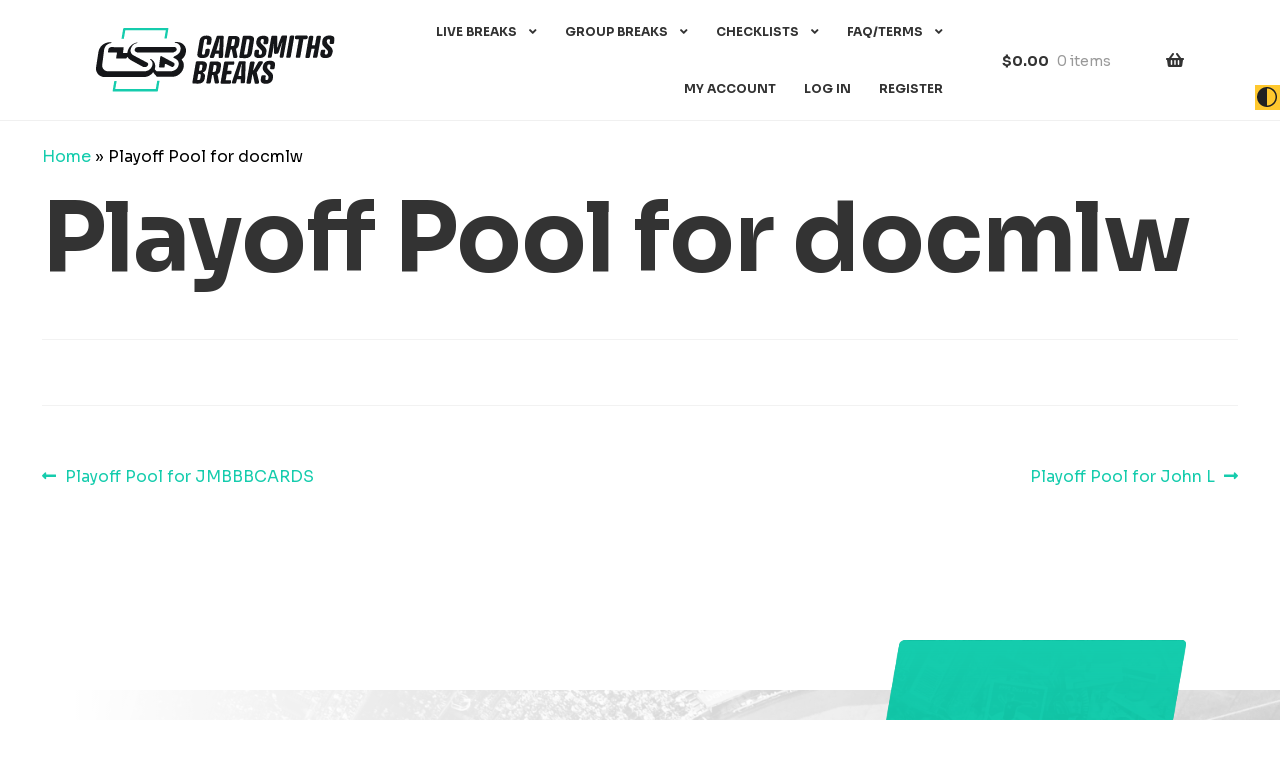

--- FILE ---
content_type: text/css
request_url: https://cardsmithsbreaks.com/wp-content/themes/cardsmiths/style.css?m=1768925354&ver=1.0
body_size: 8837
content:
/*
Theme Name:		Cardsmiths Storefront 2022
Theme URI:		https://wordpress.org/themes/storefront
Description:	Cardsmiths is a Storefront child theme
Author:			WooThemes
Author URI:		http://woothemes.com
Template:		storefront
Version:		1.0
License:		GNU General Public License v2 or later
License URI:	http://www.gnu.org/licenses/gpl-2.0.html
Text Domain:	cardsmiths
*/

/*@import url("../storefront/style.css");*/

@import url('https://fonts.googleapis.com/css2?family=Sora:wght@400;700&display=swap');
@import url('fonts/stylesheet.css');
/* Change main font to Sora */
body, button, input, textarea {
    font-family: "Sora";
	color: black;
}
h1, h2, h3, h4, h5, h6 {
	font-family: "Sora";
}

button.alt, 
input[type="button"].alt, 
input[type="reset"].alt, 
input[type="submit"].alt, 
.button.alt, 
.widget-area .widget a.button.alt {
    background-color: #FFC82E;
    border-color: #333333;
    color: #333;
    border-radius: 12px;
}

a {
	text-decoration: none;
	color: #15ccad;
}

/* Site navigation/header */
.site-header {
	background-color: #FFF;
	padding-top: 0;
}

.main-navigation ul.menu>li>a, .main-navigation ul.nav-menu>li>a {
    font-size: 12px;
    font-weight: 700;
    text-transform: uppercase;
}
.main-navigation ul li a:hover, 
.main-navigation ul li:hover > a, 
.site-title a:hover, 
.site-header ul.menu li.current-menu-item > a {
    color: #15CCAD; /* mint green */
}

.site-header-cart .cart-contents .amount {
    font-size: 14px;
    font-weight: 700;
}

/* CART */
.woocommerce-cart-form .cart_item{
	display:flex !important;
	margin-bottom: 25px;
}
.thumbnail img {
	width:200px;
	height: auto;
}
.thumbnail img {
	overflow: hidden;
}
.product-details {
	flex-grow: 1;
    display: flex;
    flex-direction: column;
    padding: 20px;
	box-shadow: 0px 2px 4px rgb(0 0 0 / 28%);
    border-radius: 4px;
}
.product-details-top,
.product-details-bottom {
	display :flex;
	justify-content: space-between;
	align-items: center;
	height: 50%;
}
.product-details-top {
	border-bottom: 3px solid #15ccad;
}
.product-details-top .product-name a {
	color: black;
	font-size: 18px;
	font-weight: bold;
}
.product-details-bottom .amount {
	font-size: 18px;
	font-weight: bold;
}
.product-remove .remove::before{
	color: #c00;
	/*font-size: 20px;*/
	font-size: 1.618em;
    line-height: 1em;
}
.coupon {
	text-align: right;
}
.woocommerce-cart-form button,
.coupon .input-text,
.coupon .button{
	border-radius: 8px;
	margin: 5px;   
}
.woocommerce-cart-form button {
	float:right;
	clear: both;
}
.woocommerce-cart-form button,
.coupon .button {
	width: 165px;
}
.woocommerce-cart-form button:disabled {
	display: none;
}
.product-details-reserved {
    flex-grow: .75;
}
.woocommerce-cart-form .cart-label {
	font-size: 10px;
}

.pagination .page-numbers li .page-numbers, .woocommerce-pagination .page-numbers li .page-numbers {
    background-color: rgb(21 204 173 / 25%);
}

.woocommerce-pagination .page-numbers li .page-numbers.current {
    background-color: #15ccad;
    color: white;
}
.woocommerce-result-count {
    color: #15ccad;
}

table#resultstable td {
	padding: 0;
}
table#resultstable thead tr td,
table#resultstable td:nth-child(2n){
	border-right:1px solid black;
}
table#resultstable td.high {
    background-color: #15ccad;
	color: white;
}
/* LIVE STREAM PAGE */
.livebreaks {
	width: 100%;
	overflow: hidden;
	background: #1d2126;
	/*display: grid;
    grid-template-columns: 1fr 300px;*/
}

.livechat {
	float: left;
	position: relative;
	width: 33%;
	padding-bottom: 35.67%; 
	padding-top: 25px;
	height: 0;
}

.livevideo {
	position: relative;
	width:100%;
	padding-bottom: 40.67%; 
	height: 0;
}
.livebreakstatus{
    float: left;
    margin-top: 10px;
}
.videocompleted iframe {
	width: 100%;	
}
.livevideo iframe,.livechat iframe {
	position: absolute;
	top: 0;
	left: 0;
	width: 100%;
	height: 100%;
}

h3.yourteams {
	padding: 0;
}

h3.allteams {
	padding: 0;
}
.home .site-main{
	margin-bottom: 0;
} 
.home .content-area {
	margin-bottom: 0;
}
.page-template-template-livestream-php .wrapper .content-area {
	float: none;
	width: 100%;
}

.page-template-template-livestream-php h1.title {
	display: none;
}

.page-template-template-livestream-php .page {
	width:55%;
	margin: 0 auto;
	
}

#leftbreak {
	width:100%;
	overflow: hidden;
	clear: both;
	max-width:1320px;
}

#rightbreak {
	width: 240px;
	float: right;
	padding-left: 10px;
	overflow: hidden;
}

#leftbreak li,
#rightbreak li {
	list-style: none;
}

#leftbreak h2,
#rightbreak h2 {
	padding: 0;
	font-size: 90%;
}

#leftbreak .widget,
#rightbreak .widget {
	margin-bottom: 10px;
}

.buy .nickname {
	font-weight: bold;
	/*color: #FF0000;*/
	color: #000;
	text-decoration: underline;
}
.slots-feat img {
	width: 161px;
	height: auto;
}
.slots-feat {
	width: 161px;
	overflow: hidden;
	position: relative;
}
.slots-right{
	display:flex;
	flex-direction: column;
    flex-grow: 1;
	padding: 20px;
}
.slots-middle, 
.slots-bottom {
	display: flex;
    justify-content: space-between;
    align-items: center;
    height: 50%;
}

.slots-link a {
	margin-top: 0px;
	padding: 0;
	font-weight: bold;
	font-size: 16px;
	line-height: 22px;
	letter-spacing: -0.01em;
	color: #151619;
}
.slots-middle {
	border-bottom: 4px solid #F7F7F7;
}
.slots-message .slots-teams-slots {
	color: #15ccad;
	font-weight: bold;
	font-size: 12px;
	line-height: 18px;
	letter-spacing: 0.16em;
	text-transform: uppercase;
}

.slots-message .slots-qty {
	font-weight: bold;
	font-size: 24px;
	line-height: 34px;
	letter-spacing: -0.02em;
	color: #151619;
}

.slots-buy{
	margin-right:10px;
}
.slots-entry {
	display: grid;
	grid-template-columns: 161px 1fr;
	grid-template-rows: 161px;
	border-radius: 8px;
    overflow: hidden;
    background: white;
	/*width: 48%;*/
}

.livestream-slots-contain{
	display: flex;
	flex-flow: row wrap;
	gap: 10px;
}
.slots-action .button {
	width: 225px;
	height: 48px;
	background-color:#15ccad;
	text-decoration:none;
	margin:0;
	text-align: center;
	color: white;
	padding: 6px 20px;
	border-radius: 8px;
	font-size: 12px;
	line-height: 18px;
	text-align: center;
	letter-spacing: 0.16em;
	text-transform: uppercase;
}
.slots-action .button:hover {
	text-decoration:underline;
}
.slots-action .button.future a {
	color: white;
}
.csbopenslots {
	overflow:hidden
}
.slots-buy,.slots-buy a {
	cursor:pointer;
}
.csbhomeupcoming .slots-feat {
	max-width:100%;
}
.csbhomeupcoming {
	background: white;
}

#break-name {
	color: #FFC82E;
	font-weight: 600;
	font-size: 24px;
	line-height: 34px;
}
.jewlz #break-name {
    color: #EC5E8C;
}
.currentbreak .currenttitle img {
	float:left;
	margin-right: 15px;
    width: 45px;
}
.currentbreak .current-break-label {
	color: white;
	font-weight: normal;
}
.currentbreak .currenttitle {
	padding: 10px 0;
	border-top: 4px solid white;
	border-bottom: 4px solid white;
	overflow: hidden;
}
.jewlz .currentbreak .currenttitle {
	border-top: 4px solid #EC5E8C;
}

.clearfix {
	clear: both;
}
.purchased-alert{
    background:url(/wp-content/themes/cardsmiths/images/mint-badge.png), center center no-repeat;
    background-size: 100%;
    width: 100%;
    height: 30px;
    position: absolute;
    bottom: 0px;
    color: white;
    text-align: center;
    padding: 5px;
	font-weight: bold;
}
.upcoming-entry .purchased-alert{
	bottom: 35px;
	width: 110%;
	margin-left: -10px;
}
.purchased-mine {
	border: 5px solid #15ccad;
}
.upcoming-entry:not(.purchased-mine) {
	margin: 5px;
}
.current-break-label,
#break-extra .slots-remaining {
    text-transform: uppercase;
}
#break-extra .slots-remaining-count {
	color: #FFC82E;
	font-weight: bold;
	font-size: 48px;
	line-height: 52px;
}

.csbfbouter {
    width: 100%;
	max-width: 1320px;
    display: grid;
    grid-template-columns: 250px 1fr;
    grid-template-rows: 1fr;
    grid-column-gap: 10px;
    grid-row-gap: 0px;
    align-items: end;
	background-image: url('/wp-content/themes/cardsmiths/images/fb-back.png');
}

.see-auction.button a {
	line-height: 36px;
    color: white;
}
.csbfbouter button{
	padding: 14px 24px;
    border-radius: 12px;
    text-transform: uppercase;
    font-weight: 700;
    font-size: 12px;
    height: 46px;
    letter-spacing: 1px;
	width: 200px;
}

.csbfbouter button.gold {
    background-color: #FFC82E !important;
    color: black !important;
}

.csbfbouter button.mint {
    background-color: #15ccad !important;
    color: white !important;
}
.community-flex {
	display:flex;
	flex-direction: column;
    gap: 15px;
}
.community-flex .title.white {
	color: white;
}
.community-flex .title.mint {
	color: #15ccad;
}
.community-flex .title.gold {
	color: #FFC82E;
}
.community-flex .title {
	font-weight: bold;
	font-size: 48px;
	line-height: 52px;
	letter-spacing: -0.04em;
	text-align: left;
}
.community-flex .desc {
	color:white;
	font-weight: bold;
	font-size: 16px;
	line-height: 22px;
}
.outer-flex {
	display:flex;
	justify-content: space-between;
	flex-direction: column;
}

.livestream-day {
	overflow:hidden;
	float:left;
	margin-right:10px;
	border-left:3px solid black;
	padding-left:5px;
}
.home .livestream-day {
	float: none;
	overflow:hidden;
	margin-right:10px;
	border-left: none;;
	padding-left:5px;
	width: 85%;
    max-width: 1320px;
    margin: 0 auto;
}
.csbhomeinfo {
	background: black;
}
.csbhomeinfo #sb_instagram {
	width: 85% !important;
	max-width: 1320px;
	margin: 0 auto;
}
.livestream-open-day-title,
.livestream-day-title {
	font-weight: bold;
	font-size: 12px;
	line-height: 18px;
	letter-spacing: 0.16em;
	text-transform: uppercase;
	display: flex;
	align-items: center;
	padding: 5px 0;
	border-bottom: 4px solid rgba(86, 92, 114, .2);
	margin-bottom: 10px;
}
.home .livestream-day-title {
	border-bottom: none;
}
.livestream-open-day-title img,
.livestream-day-title img {
	height: 24px;
	width: auto;
	margin-right: 10px;
}
.livestream-day-title {
	color: #FFC82E;
}
.jewlz .livestream-day-title {
	color: #EC5E8C;
}
.livestream-open-day-title {
	color: #15ccad;
}

.preview-left{
    width:365px;
    float:left;
}
.preview-right{
    width:calc(100% - 385px);
    float:right;
}

.simple-auctions .entry-header .entry-title{
	font-size: 24px;
	line-height: 32px;
}
.simple-auctions .entry-header .entry-title a {
	text-decoration: none;
}

.rectal-bar-contain{
    /*background: #15ccad9c;*/
    background-color: #c0c0c0;
    width: 100%;
	border-radius: 12px;
	overflow:hidden;
	/*background-image: url(/wp-content/themes/cardsmiths/images/hundy.jpg);
    background-repeat: no-repeat;
    background-position: 66.6%;
    background-size: contain;*/
}
.rectal-bar{
    background: #15ccad;
    text-align: center;
    height: 35px;
    color: white;
    font-size: 25px;
    line-height: 35px;
	min-width: 45px;
}
.rectal-contain {
    display: flex;
    flex-direction: column;
    align-items: center;
	padding: 10px 0;
}
.rectal-bar-desc{
    text-align: center;
    font-weight: bold;
}
.rectal-contain a.info-link {
	text-decoration: none;
}
.rectal-contain a.info-link:hover {
	text-decoration: underline;
}

.storefront-breadcrumb {
    margin: 0;
}

@media screen and (max-width: 768px) {
    .preview-left{
        width:365px;
        max-width:100%;
        margin: 0 auto;
        float:none;
    }
    .preview-right{
        width:100%;
        float:none;
    }
}

@media (min-width: 768px) {
	.col-full {
		max-width: 1320px;
	}
	#masthead .col-full {
		display: flex;
		align-items: center;
	    max-width: 1320px;;
		height: 120px;
		width: 85%;
	}

	#masthead .main-navigation {
		text-align: right;
	}

	.woocommerce-active .site-header div.site-branding {
		width: auto;
	}
	.site-branding {
		margin-bottom: 0 !important;
		margin-right: 0 !important;
	}
	.site-header .site-branding img {
		max-width: 330px;
		height: 64px;
		width: auto;
	}
}
.entry-title:not(.product_title) {
    font-size: 96px;
    line-height: 96px;
    font-weight: 600;
    text-align: left;
}
.site-main.skinny {
	max-width: 650px;
	margin: 0 auto;
}

/* Homepage widget tweaks */
.page-template-template-homepage .widget {    
	list-style: none; 
	margin-bottom:0px;
	overflow:hidden;
}
/*
.csbhomebanner {
	background: black;
    padding: 40px 0;
}
.csbhomebanner img {
	max-width: 1920px;
	margin: 0 auto;
	width: 100%;
}
*/

.page-template-template-homepage:not(.has-post-thumbnail) .site-main {
    padding-top: 0;
}
.csbhomefeatured h3 {
	color: white;
    background-color: #15CCAD;
	display: inline-block;
	font-size: 1em;
	padding: 4px 8px;
    text-transform: uppercase;
	font-weight: 700;
	letter-spacing: 2px;
}
.home-break-date {
	font-weight: bold;
	font-size: 48px;
	line-height: 52px;
	letter-spacing: -0.04em;
	color: #151619;
	padding-bottom: 20px;
}
.home-break-date.top {
	text-align:center;
	width: 85%;
	max-width: 1325px;
	margin: 15px auto 0;
	padding-bottom: 0;
}
.page-section-header {
	text-align: right;
}
.homepage-section-header { 
    display: flex;
    align-items:center;
}
.homepage-section-header span{
	font-size: 2em;
	color:black;
    margin-left: 10px;
    font-weight: 700;
}
.homepage-section-header img {
	width: 54px;
	height: auto;
}
.home #content .col-full{
	max-width:100%;
	padding: 0;
}
/*
.homewidgetarea {
	padding: 0 20px;
}
*/
li.product {
    background-color: white;
    overflow: hidden;
    border-radius: 12px;
}
/*
.plus, .minus {
	padding: 0.6180469716em 0 !important;
}

#uwa_auction_form {
	width: 325px;
}
#uwa_auction_form button{
	margin: 0;
}
*/
.csbauctionpage,
.csbhomecontain {
	background-image: linear-gradient(to right, rgba(0, 0, 0, 1), rgba(0, 0, 0, 1)),
	    url(/wp-content/themes/cardsmiths/images/csb-back.png);
    background-repeat: no-repeat,
	    no-repeat;
    background-position: 0 375px,
	    85% 0;
    background-size: 100%,
	    65%;
    padding: 25px;
}
.pb-cat-contain {
	display: flex;
	justify-content: space-between;
}
.personal-break-container {
	background-color: #F7F7F7;
    padding: 20px;
}
.personal-break-container .woocommerce {
	max-width:1320px;
	margin: 0 auto;
}
.page-id-128572 #content .col-full {
	max-width:100%;
	padding: 0;
}
.pb-sort-links{
	width:40%;
	display: flex;
	flex-direction: column;
	height: 96px;
	justify-content: space-between;
}
.pb-sort-links .row {
	display: flex;
}
.pb-sort-links .item {
	flex: 1;
}



.pb-sort-links a.sortlink {
	color: black;
}

.pb-sort-links a.highlight {
	color: #15CCAD;
}

.pb-hr {
	background-color: #15CCAD;
	height: 5px;
	width: 100%;
}
.woocommerce-loop-product__title {
	text-align: left;
	margin-left:20px;
	margin-right:20px;
	color: black !important;
	line-height: 1.3rem;
    height: 4em;
    overflow: hidden;
}
.product-type-auction .woocommerce-loop-product__title {
    height: 4em;
}
.csb-stock {
	color: #15CCAD;
	font-weight: 700;
	text-align: left;
	margin-left:20px;
	margin-right:20px;
	letter-spacing: 1px;
    text-transform: uppercase;
}
.auction-ongoing .csb-stock{
	text-align: center;
	font-size: 22px;
}
.auction-ongoing .hasCountdown{
	font-size: 22px;
	padding: 0;
}
ul.products.columns-1 li.product {
	margin-bottom: 0;
}

ul.products li.product .price {
	text-align: left;
	margin-left:20px;
	margin-right:20px;
	font-weight: 700;
	letter-spacing: 1px;
	color: black;
}

.auction-mini .button,
.product .button,
.button.product_type_auction,
.add_to_cart_button,
.button.product_type_variable,
.future-msg {
	width: calc(100% - 20px);
	padding: 14px 18px;
	border-radius: 12px;
	background-color: #FFC82E !important;
	color: black !important;
    text-transform: uppercase;
	font-weight: 700;
	font-size: 12px;
	/*height: 46px;*/
	letter-spacing: 1px;
	margin: 0 auto;
	margin-bottom: 10px !important;
	text-align: center;
	display: block;
}
.single-product .product .button {
    margin: inherit;
    margin-bottom: 10px !important;
}
.auction-mini .button:hover,
.product .button:hover,
.button.product_type_auction:hover,
.add_to_cart_button:hover,
.button.product_type_variable:hover,
.future-msg:hover {
	background-color: #ffe290 !important;
} 

.auction-mini img { width:100% }

.hasCountdown {
	color: #15ccad;
	font-size: 18px;
	font-weight: bold;
}
.all-auction-link {
	text-align: center;
}
.all-auction-link a {
	color: #FFC82E;
}
.all-auction-link a:hover {
	color: #ffe290 !important;
} 


.future-msg a {
	color: black;
}
.home #colophon {
	background-color: black;
}
#colophon {
	/*background: linear-gradient(90deg, #FFFFFF 5.1%, rgba(255, 255, 255, 0) 105.1%);*/
	background-color: white;
	mix-blend-mode: normal;
	min-height: 400px;
    background-image: 
		linear-gradient(90deg, #FFFFFF 5.1%, rgba(255, 255, 255, 0) 105.1%),
		url(/wp-content/themes/cardsmiths/images/footer-back.png);
	background-position: 100% 50px, 100% 50px;
    background-size: cover, cover;
    background-repeat: no-repeat, no-repeat;

}
.site-footer {
	color: black;
	background-color: inherit;
	padding: 0;
}
.storefront-handheld-footer-bar ul li>a {
	color: #15ccad;
	background-color: black;
}
.storefront-handheld-footer-bar {
	background-color: black;
}

.storefront-handheld-footer-bar ul li.cart .count {
    background-color: #15ccad;
    color: #ffffff;
    border-color: #15ccad;
}

/*
.auction-home-contain.hockey .auction-mini img,
.product-type-auction.hockey img.wp-post-image,
.product-type-auction.hockey a.woocommerce-LoopProduct-link img {
	padding: 10px;
	background-image: url(/wp-content/themes/cardsmiths/images/product-image-hockey.jpg);
	background-size: cover;
}

.auction-home-contain.baseball .auction-mini img,
.product-type-auction.baseball img.wp-post-image,
.product-type-auction.baseball a.woocommerce-LoopProduct-link img {
	padding: 10px;
	background-image: url(/wp-content/themes/cardsmiths/images/product-image-baseball1.jpg);
	background-size: cover;
}

.auction-home-contain.wwe .auction-mini img,
.product-type-auction.wwe img.wp-post-image,
.product-type-auction.wwe a.woocommerce-LoopProduct-link img {
	background-image: url(/wp-content/themes/cardsmiths/images/product-image-wwe1.jpg);
	background-size: cover;
}

.auction-home-contain.soccer .auction-mini img,
.product-type-auction.soccer img.wp-post-image,
.product-type-auction.soccer a.woocommerce-LoopProduct-link img {
	padding: 10px;
	background-image: url(/wp-content/themes/cardsmiths/images/product-image-soccer2.jpg);
	background-size: cover;
}

.auction-home-contain.golf .auction-mini img,
.product-type-auction.golf img.wp-post-image,
.product-type-auction.golf a.woocommerce-LoopProduct-link img {
	padding: 10px;
	background-image: url(/wp-content/themes/cardsmiths/images/product-image-golf.jpg);
	background-size: cover;
}
.auction-home-contain.racing .auction-mini img,
.product-type-auction.racing img.wp-post-image,
.product-type-auction.racing a.woocommerce-LoopProduct-link img {
	background-image: url(/wp-content/themes/cardsmiths/images/product-image-racing.jpg);
	background-size: cover;
}
.auction-home-contain.basketball .auction-mini img,
.product-type-auction.basketball img.wp-post-image,
.product-type-auction.basketball a.woocommerce-LoopProduct-link img {
	padding: 10px;
	background-image: url(/wp-content/themes/cardsmiths/images/product-image-basketball1.jpg);
	background-size: cover;
}

.auction-home-contain.football .auction-mini img,
.product-type-auction.football img.wp-post-image,
.product-type-auction.football a.woocommerce-LoopProduct-link img {
	padding: 10px;
	background-image: url(/wp-content/themes/cardsmiths/images/product-image-football.jpg);
	background-size: cover;
}
*/

.auction-home-contain {
	display: grid;
    grid-template-columns: 33% repeat(4, 1fr);
    grid-template-rows: repeat(2, 1fr);
    gap: 10px;
	margin-bottom: 4.235801032em;
}

.auction-mini {
	background-color: white;
	overflow: hidden;
	border-radius: 12px;
	display: flex;
	flex-direction: column;
	justify-content: space-between;
}
.auction-mini-price {
	font-weight: bold;
	padding-left: 10px;
	text-align:center;
}
.auction-home-first {
	grid-column-start:1;
	grid-column-end:2;
	grid-row-start:1;
	grid-row-end:3;
}

.auction-mini-team-name{
	margin: 0 10px;
	font-weight: bold;
	text-align: center;
	height: 2em;
    line-height: 1em;
    overflow: hidden;
}
.auction-home-ending {
	font-weight: bold;
	font-size: 18px;
}
.csbauctionsearch {
	list-style: none;
}
.auction-container-container {
	display: grid;
	/*grid-auto-flow: column;
	grid-auto-columns: 1fr;*/
	gap: 10px;
	grid-template-columns: repeat(auto-fit, minmax(186px, 1fr));
}
.auction-search{
	max-width: 360px;
}
.auction-search.selected{
	border: 5px solid #15ccad;
	padding: 5px;
}
.auction-player {
	position: absolute;
	top: 0;
	left: 0;
	width: 100%;
	padding: 10px;
    font-size: 24px;
    background: rgb(0,0,0,.65);
    color: white;
	z-index: 10;
}
.auction-player.widget {
	font-size: 14px;
	text-align:center;
	gap: 10px;
}
.csb-product-image-wrapper {
    position: relative;
}

#footer-right {
	height: 400px;
    width: 354px;
	float:left;
	padding-top:150px;
	margin-left: 15%;
	background-image: 
       url(/wp-content/themes/cardsmiths/images/mint-rhombus-back.svg),
       url(/wp-content/themes/cardsmiths/images/mint-back.png);
	background-size: contain, contain;
	background-repeat: no-repeat, no-repeat;
}
#footer-left {
	width: 50%;
	float:left;
	display: flex;
	justify-content: space-around;
    align-items: flex-start;
    padding-top: 150px;
}
.mobile-link-images {
	width: 270px;
	margin: 0 auto;
}
.mobile-link-images img {
	height: 40px;
	width: auto;
	display: inline-block;
}
.mobile-link-images.page {
	margin: 0;
} 
.keep-up {
	color: white;
	font-size: 36px;
	line-height: 48px;
    font-weight: bold;
	width: 270px;
	margin: 0 auto;
}

.mobile-app{
	font-weight: bold;
	font-size: 16px;
	line-height: 22px;
	width: 270px;
	margin: 0 auto;
}
.home-pb-sport-select {
    text-align: right;
}
.home-pb-title-outer {
	background-color: white;
}
.home-pb-title-sizer {
	width: 77.5%;
	max-width: 1320px;
	margin: 0 auto;
	padding-top: 10px;
	padding-bottom: 10px;
}
.home-section-contain {
	width:85%;
	max-width: 1320px;
	margin: 0 auto;
}

.csbhomepersonal {
    background-color: #F7F7F7;
}
.csbhomepersonal .homepage-section-header {
	background-color: white;
	padding-left: 7.5%;
}
.pb-cat-contain {
	background-color: white;
}
.home-inner-contain {
	/*width:95%;*/
	margin: 0 auto;
}
ul.products li.product img {
	width: 100%;
	margin-bottom: 1.618em;
}
.bellows .bellows-nav .bellows-target {
	padding: 10px 10px 10px 10px;
}
.widget_nav_menu ul li::before {
    content: '';
}
.widget_nav_menu ul li a {
    text-transform: uppercase;
	text-decoration: none;
	font-weight: bold;
	letter-spacing: 0.16em;
	font-size: 12px;
	line-height: 18px;
}
.widget_nav_menu ul li{
	padding-left: 0;
}
.wpautoterms-footer {
	display:none;
}
ul#menu-footer-menu-legal li,
ul#menu-footer-menu-legal li a {
	text-transform: none;
	font-weight: normal;
	letter-spacing: 0.16em;
	font-size: 12px;
	line-height: 18px;
}
#menu-footer-menu-legal {
    border-top: 4px solid #151619;
    padding-top: 35px;
}
.cta-box {
	position: relative;
    background-image: 
  	    url(/wp-content/themes/cardsmiths/images/csb-memberball.svg),
  	    url(/wp-content/themes/cardsmiths/images/csb-box.svg);
    background-position: 85% top, 50% 50%;
    background-size: 20%, 95%;
    background-repeat: no-repeat, no-repeat;
	max-width: 1440px;
	margin: 0 auto;
}
.cta-box .cta-headline{
	font-size: 86px;
	width:45%;
	height: 100%;
	color: black;
	line-height:86px;
	left: 5%;
    /*padding-top: 30%;*/
    position: absolute;
	font-weight: 600;
	background-image: 
		url(/wp-content/themes/cardsmiths/images/csb-slantbox.svg),
  	    url(/wp-content/themes/cardsmiths/images/csb-slantboximg.png);
	background-repeat: no-repeat, no-repeat;
	background-size: contain, contain;
	background-position: right, right;

}
.cta-box .cta-headline span {
	color: white;
}
.cta-headline-words{
    width: 540px;
    padding-top: 30%;
    padding-left: 10%;
}
.cta-box::before {
float: left;
padding-top: 41.078306%;
content: "";
}

.cta-box::after {
display: block;
content: "";
clear: both;
}

.cta-box .cta-words {
	position: absolute;
	width: 40%;
	top: 20%;
	right: 5%;
}
.cta-box .cta-words .cta-words-title{
	font-size: 48px;
	line-height: 52px;
	font-weight: bold;
}
.cta-box .cta-words .cta-words-list ul{
	font-size: 16px;
	line-height: 22px;
	list-style: inside;
	padding: 0;
	margin: 0;
	margin-top: 15px;
	margin-bottom: 15px;
}
.cta-box .cta-words hr {
	height: 5px;
    background-color: black;
}
.cta-box .cta-words .cta-desc {
	font-size: 12px;
}
a.cta-login {
	color: #15CCAD;
}
.cta-box .cta-button {
	display: inline-block;
	background: #15CCAD;
	color: white;
	border-radius: 12px;
	font-size: 12px;
	line-height: 18px;
	letter-spacing: 1px;
	text-transform: uppercase;
	padding: 14px 24px;
	width: 300px;
	text-align: center;
	margin-top: 15px;
}

.single .price .amount {
	font-weight: 700;
}
.single_add_to_cart_button {
	width: 306px;
	padding: 14px 24px;
	border-radius: 12px;
	background-color: #15CCAD !important;
	color: white !important;
    text-transform: uppercase;
	font-weight: 700;
	font-size: 12px;
	height: 46px;
	letter-spacing: 1px;
	margin-bottom: 10px !important;
}

.woocommerce-cart-form .quantity,
.single-product div.product form.cart .quantity {
    float: none;
    margin: 0;
    /*display: inline-block;*/
    display: flex;
    max-width: 250px;
    justify-content: space-between;
}
.woocommerce-cart-form button.plus,
.woocommerce-cart-form button.minus {
    float: none;
	width: 20px;
	display: inline-block;
}

.woocommerce-cart-form button.plus,
.woocommerce-cart-form button.minus,
.single button.plus,
.single button.minus {
	background-color:white;
	border: none;
	box-shadow: none;
	padding: 0;
}
.woocommerce-cart-form button.plus,
.single button.plus {
	margin: 0 5px 0 0;
}
.woocommerce-cart-form button.minus,
.single button.minus{
	margin: 0 0 0 5px;
}
.woocommerce-cart-form .quantity .qty,
.single .quantity .qty {
	box-shadow: none;
	background-color: white;
	font-weight: 700;
	/*width: inherit;*/
	padding: 0;
	padding-left: 16px !important;
}
.woocommerce-cart-form button[name="update_cart"] {
	background-color: #FFC82E;
}
.woocommerce-cart-form .single-qty-contain,
.single .single-qty-contain {
	border: 4px solid black;
	box-sizing: border-box;
	border-radius: 12px;
	display: inline-flex;
	font-size: 24px;
	line-height: 34px;
	font-weight: 700;
	margin-right: 15px;
}
.single .single-qty-buy-contain {
	width:250px;
	display:flex;
	flex-direction: column;
	align-items:center;	
}
.single .product .button {
	width: 250px;
}
.single .product .variation_ajax_add_to_cart,
.single .product .not_logged_in {
	width: revert;
	margin: 5px;
}
.single .product .not_logged_in {
	height: revert;
}
.woocommerce-cart-form .single-qty-contain {
	font-size: 18px;
}
.stock.in-stock {
	color: #15CCAD !important;
}
.product_description {
	font-style: normal;
	font-weight: bold;
	font-size: 24px;
	line-height: 34px;
	background: #FFC82E;
	border-radius: 6px;
	width: 380px;
	padding: 2px 24px;
	letter-spacing: 1px;
    text-align: center;
}

.woocommerce-info, .woocommerce-noreviews, p.no-comments {
	background-color: #FFC82E !important;
	color: black !important;
}
.product-info-box .strong {
	font-weight: bold;
}
.product-info-box {
	display: grid;
	grid-template-columns: 1fr 3fr;
	grid-template-rows: repeat(5, 1fr);
	grid-column-gap: 0px;
	grid-row-gap: 0px;
	color: white;
	border: 5px solid black;
	border-radius: 12px;
	overflow:hidden;
}

.div1,.div2,.div5,.div6,.div9,.div10{ background: #000}
.div3,.div4,.div7,.div8{ background: #15ccad}
.product-info-box div {
	padding: 8px;
}

#sb_instagram {
	background: #000 !important;
}

.shop_table .cart_item {
	display: revert;
}

table:not( .has-background ) tbody tr:nth-child(2n) td, fieldset, fieldset legend {
    background-color: #efefef;
}
/*
table:not( .has-background ) tbody td {
    background-color: #15ccad;
}
*/
.page-csb-back-container {
	background-image: url(/wp-content/themes/cardsmiths/images/csb-back.png);
	background-size: contain; 
	background-position: center; 
	background-repeat: no-repeat;
	margin: 100px 0;
    display: flex;
    flex-direction: column;
    justify-content: space-evenly;
    height: 340px;
}
.words {
 	text-align:center;
	width: 600px;
	max-width: 90%;
	margin: 0 auto;

}
.words.large {
	font-weight: bold; 
	font-size: 36px;
	line-height: 40px;
}
.words.small {
	font-size: 18px; 
	line-height: 20px;
}
.words.medium {
	font-size: 24px; 
	line-height: 28px;
	text-transform: uppercase;
	letter-spacing: 2px;
}
.words.medium.nocap {
	text-transform: none;
	font-weight: bold;
}

.line {
 	height: 3px; 
	background-color:#FFC82E;
	margin: 0 auto;
}
.line.mint{
	background-color: #15ccad;
	margin: 25px 0;
}
.line.small {
	width: 200px; 
}
.line.medium {
	width: 400px; 
}
.page-full-container {
	margin-left: -300px;
	margin-right: -300px;
	padding: 100px 0;
}
.page-full-container.black{
	background-color: black;
	color: white;
}
.page-full-container .wordscontainer {
    display: flex;
    flex-direction: column;
    justify-content: space-evenly;
    min-height: 200px;
    margin-bottom: 50px;
}
.wordscontainer .words {
	width: 100%;
}
.page-full-container .limiter{
	width: 900px;
	max-width: 100vw;
	margin: 0 auto;
}
.bubble-container{
	display: grid;
	grid-template-columns: 240px 240px 240px;
    grid-template-rows: 150px 1fr;
    justify-content: space-between;
    grid-row-gap: 25px;
	grid-template-areas: "img1 img2 img3" "words1 words2 words3";
}
.bubble-container img {
	max-height: 100%;
	margin: 0 auto;
}
.bubble-container div {
	text-align: center;
}
.bubble-container .img1 {
	grid-area: img1;
}
.bubble-container .img2 {
	grid-area: img2;
}
.bubble-container .img3 {
	grid-area: img3;
}
.bubble-container .words1 {
	grid-area: words1;
}
.bubble-container .words2 {
	grid-area: words2;
}
.bubble-container .words2 {
	grid-area: words3;
}
.confidence-pool-tips {
    border: 4px solid black;
    padding: 15px;
    font-weight: bold;
	margin-bottom: 20px;
}
.confidence-tip-head {
	font-size: 48px;
    line-height: 50px;
    color: white;
    background: black;
    margin: -15px -15px 15px -15px;
    padding: 30px;
    display: grid;
    grid-template-columns: 1fr 75px;
	align-items: center;
}
.confidence-tip-head span { 
	color: #FFC82E;
	font-size: 96px;
}
.confidence-pool-tips li {
	margin-bottom: 15px;
}
a.button.confidence-pool-button {
    padding: 14px 24px;
    border-radius: 12px;
    text-transform: uppercase;
    font-weight: 700;
    font-size: 12px;
    height: 46px;
    letter-spacing: 1px;
    width: 300px;
    background-color: #15ccad !important;
    color: white !important;
	display: block;
	margin: 0 auto;
	text-align:center;
	margin-top: 20px;
}

#cardsubmissionwrapper.working #cardsubmissionscontain,
#checklist-results-wrapper.working #checklist-results {
	opacity: .25;	
}
.lds-ring {
	display: none;
}
#cardsubmissionwrapper.working .lds-ring,
#checklist-results-wrapper.working .lds-ring {
	display: block;
	position: absolute;
	width: 160px;
	height: 160px;
	left: calc(50% - 80px);
}

.lds-ring div {
	box-sizing: border-box;
	display: block;
	position: absolute;
	width: 128px;
	height: 128px;
	margin: 16px;
	border: 16px solid #15ccad;
	border-radius: 50%;
	animation: lds-ring 1.2s cubic-bezier(0.5, 0, 0.5, 1) infinite;
	border-color: #15ccad transparent transparent transparent;
}
.lds-ring div:nth-child(1) {
	animation-delay: -0.45s;
}
.lds-ring div:nth-child(2) {
	animation-delay: -0.3s;
}
.lds-ring div:nth-child(3) {
	animation-delay: -0.15s;
}
@keyframes lds-ring {
0% {
	transform: rotate(0deg);
}
100% {
	transform: rotate(360deg);
}
}


@media (max-width: 1200px) {
	.cta-box .cta-headline{
		font-size: 48px;
		line-height: 48px;
	}
	.cta-box .cta-headline{
		background-position: unset;
	}
	.cta-box .cta-words {
		top: 5%;
	}
	.cta-box .cta-words .cta-words-title{
		font-size: 28px;
		line-height: 28px;
	}
	.cta-headline-words{
		padding-top: 30%;
		padding-left: 10%;
		width: 440px;
	}
}
@media (max-width: 990px) {
	
	.cta-box::before {
		padding-top: unset;
		content: unset;
	}

	.cta-box {
	    background-image: url(/wp-content/themes/cardsmiths/images/csb-memberball.svg);
		position: relative;
		background-position: 85% 60%;
		background-size: 20%;
		background-repeat: no-repeat;
		margin: 0 auto;
		display: grid;
		grid-template-columns: 1fr 1fr;
	}
	.cta-box .cta-headline{
		width:100%;
		font-size: 48px;
		line-height: 48px;
		position: unset;
	}
	.cta-box .cta-words {
		position: relative;
		width:100%;
		top: 0;
	}
	.cta-box .cta-headline-words {
		width: 400px;
		padding-left: 10%;
		max-width: 100%;
	}
}
@media (max-width: 890px) {
	.cta-box {
		display: block;
	}
	.cta-box .cta-headline {
		display:block;
		height: 400px;
	}
	.cta-box .cta-words{
		right: unset;
		padding: 2em;
	}
}


h1.product_cat-personal-breaks {
	font-size: 96px;
	line-height: 96px;
	margin-bottom: 0;
	font-weight: 700;
}

@media (max-width: 768px) {
	.bubble-container {
		grid-template-columns: 1fr;
		grid-template-rows: 1fr;
	    grid-template-areas: "img1" "words1" "img2" "words2" "img3" "words3";
	}
	.pb-sort-links{
		width:100%;
	}
	.pb-cat-contain {
		display: block;
	}
	h1.product_cat-personal-breaks {
		font-size: 72px;
		line-height: 72px;
	}

	.woocommerce-cart-form .cart_item {
		display:block;
	}
	.thumbnail img {
		width: 100%;
	}
	.product-details-reserved {
		display: none;
	}
	#colophon {
		background: none;
		background-image: none;
		min-height: 0;
		margin-bottom: 70px;
	}
	#footer-left {
		display: none;
	}
	#footer-right {
		width: 100%;
		margin: 0;
		float: none;
		background: #000;
		padding: 15px;
	}
	.mobile-app {
		color: #FFC82E;
	}
	.mobile-link-images {
		align-content: inherit;
		gap: inherit;
		justify-content: space-around;
	}
	.rsp-countdown-wrapper {
		bottom: 0px;
	}
	.upcoming-order {
		font-size: 18px;
		line-height: 24px;
	}
	.home-break-date {
		font-size: 24px;
		line-height: 32px;
	}
	.site-header {
		padding-top: 10px;
		padding-bottom: 10px;
	}
	.upcoming-container {
	    display: grid;
		grid-template-columns: 1fr 1fr;
		grid-auto-rows: 1fr;
		gap: 15px;
	}
	.upcoming-entry {
		float: none;
	}
	.livestream-day {
		float: none;
	}
	.livevideo {
	    float: none;
		position: relative;
		
		width: 100%;
		min-height: 625px;
		padding-bottom: 0;
		padding-top: 0;
		height: auto;
	}
	.livestream-slots-contain {
		display: block;
	}
	.slots-entry {
		width: 100%;
		display: block;
	}
	.slots-entry .slots-feat {
		width: 100%;
		height: 200px;
	}
	.slots-entry .slots-feat img {
		width: 100%;
		height: auto;
	}
	#break-name {
		font-size: 18px;
		line-height: 22px;
	}
	.csbfbouter {
		grid-template-columns: 1fr 1fr;
	    grid-row-gap: 15px;
	}
	.community-flex .title {
		font-size: 28px;
		line-height: 32px;
	}
	.home .upcoming-entry {
		margin: 0;
		padding: 0;
	}
	.col-full {
		margin: 0;
	}
	.home .slots-feat {
		height: inherit;
		width: inherit;
	}
	.home .slots-feat img {
		width: 100%;
	}
	.home .livestream-day {
		width: 100%;
		padding-left: 0;
		padding: 5px;
		border-left: none;
	}
	.site-main {
	    padding: 0 10px;
	}

	.entry-title:not(.product_title) {
		font-size: 48px;
		line-height: 48px;
		font-weight: 600;
		text-align: left;
	}

	.auction-mini {
		display: none;
	}
	.auction-home-contain {
		display: revert;
	}
}

ul.products {
	display: flex;
	flex-wrap: wrap;
	justify-content: space-between;
}
ul.products li {
	float:none !important;
	margin-right: inherit !important;
	margin-left: inherit !important;
}
ul.products::before, ul.products::after {
    content: "";
    display: none;
}

    body.dark-mode {
        background-color: black;
        color: #999;
    }
	.dark-mode .csbauctionpage, .dark-mode .csbhomecontain {
    	background-image: linear-gradient(to right, rgba(0, 0, 0, 1), rgba(0, 0, 0, 1)), url(/wp-content/themes/cardsmiths/images/csb-back-trans-gray.png);
	}
	.dark-mode .csbhomeupcoming {
    	background: black;
	}
	.dark-mode .site-header {
    	background-color: black;
		border-bottom-color: #999;
	}
	.dark-mode .home-break-date {
		color: #999;
	}
	.dark-mode .main-navigation ul li a, 
	.dark-mode .site-title a, 
	.dark-mode ul.menu li a, 
	.dark-mode .site-branding h1 a, 
	.dark-mode button.menu-toggle, 
	.dark-mode button.menu-toggle:hover, 
	.dark-mode .handheld-navigation .dropdown-toggle {
    	color: #999;
	}
	.dark-mode li.product {
		background-color: black;
	}
	.dark-mode .homepage-section-header span {
		color: #999;
	}
	.dark-mode .woocommerce-loop-product__title {
		color: #999 !important;
	}
	.dark-mode ul.products li.product .price {
		color: #999;
	}
	.dark-mode h1, .dark-mode h2, .dark-mode h3, .dark-mode h4, .dark-mode h5, .dark-mode h6, .dark-mode .wc-block-grid__product-title {
    	color: #999;
	}
	.dark-mode .product_description {
		color: #000;
	}
	.dark-mode #colophon {
		background-color: #000;
	}
	#darkmodeswitch{position:absolute;top:85px;right:0;width:25px;height:25px;background-color:#FFC82E;}
	#darkmodeswitch:hover{cursor:pointer;}
    .dark-mode .product-details-top .product-name a{
        color: #999;
    }
	.dark-mode table:not( .has-background ) th, .dark-mode table:not( .has-background ) tbody td  {
    	background-color: #111;
	}
	.dark-mode table:not( .has-background ) tbody tr:nth-child(2n) td, .dark-mode fieldset, .dark-mode fieldset .dark-mode legend {
    	background-color: #000;
	}
	.dark-mode .filterbutt img {background-color: #999;}
	.dark-mode #checklist-central-search {background: #999;}
	.dark-mode .ui-widget-content {background: #000;color:#999;}
	.dark-mode input, .dark-mode select, .dark-mode .cardprodinput.sel, .dark-mode textarea { background: #999;}
 	.dark-mode .sgc-type {color:#999;}
	.dark-mode .cardsubmission {background:#111;color:#999;}
	.dark-mode #order_review {background: #000;color:#999;}
	.dark-mode #payment .payment_methods > li:not(.woocommerce-notice) {background-color: #000;color:#999;}
	.dark-mode #payment .payment_methods > li .payment_box, .dark-mode #payment .place-order {background-color:#000;color:#999;}
	.dark-mode .select2-container--default .select2-selection--single .select2-selection__rendered {background-color:#999;}
	.dark-mode .pick.row:nth-of-type(even) .item {background-color: #163a45 !important;}
    .dark-mode li {color: #999;}
	.ebay-ad-contain.boxes {display:flex;flex-wrap:wrap;flex-direction:row;gap:10px;justify-content:space-around;}
	.ebay-ad-contain.singles {display:flex;flex-wrap:wrap;flex-direction:row;gap:10px;justify-content:space-between;}
	.ebay-item-contain{width:45%;max-width:200px;border-top-left-radius: 16px;border-top-right-radius:16px; overflow: hidden;position:relative;/*border: 1px solid #15CCAD;*/}
	.ebay-item-contain .ebay-item-image {/*width: 100%;height: 100%;*/overflow: hidden;aspect-ratio: 1 / 1;}
	.ebay-item-contain .ebay-item-image img {object-fit: cover;object-position: center;width: 100%;height: 100%;}
	.ebay-item-contain .ebay-item-title.singles {display:block;margin-bottom:5px;}
	.ebay-item-contain .ebay-item-title {padding:0 5px;line-height:1em;height: 3.1em; overflow: hidden;display:none;}
	.ebay-item-contain .ebay-item-title a {}
	.ebay-item-contain .ebay-item-price {padding:0 5px; display:flex;justify-content:space-between;align-items: center;}
	.ebay-item-contain .ebay-item-price a {}
	.ebay-item-contain .ebay-item-price .view {margin-left:auto;}
	.ebay-item-contain .ebay-item-price a.chevron {margin-left:5px;color:#15CCAD !important;font-size: 16px;}
	.ebay-item-contain a:hover{text-decoration:underline !important;color:#15CCAD !important;}
	.ebay-item-contain a {color: black; text-decoration:none !important; font-size:14px;}
	.dark-mode .ebay-item-contain a {color: white;}
	/* HTML: <div class="ribbon">Your text content</div> */
	.ribbon {
		font-size: 28px;
		font-weight: bold;
		color: #fff;
	}
	.ribbon {
		--f: 2em; /* control the folded part */
		position: absolute;
		top: 0;
		right: 0;
		line-height: 2.6;
		padding-inline: 1lh;
		padding-bottom: var(--f);
		border-image: conic-gradient(#0008 0 0) 51%/var(--f);
		clip-path: polygon(
			100% calc(100% - var(--f)),100% 100%,calc(100% - var(--f)) calc(100% - var(--f)),var(--f) calc(100% - var(--f)), 0 100%,0 calc(100% - var(--f)),999px calc(100% - var(--f) - 999px),calc(100% - 999px) calc(100% - var(--f) - 999px));
		transform: translate(calc((1 - cos(45deg))*100%), -100%) rotate(45deg);
		transform-origin: 0% 100%;
		background-color: #fff; /* the main color  */
	}

	@media (max-width: 435px) {
		.ribbon {
			--f: 1.4em; /* control the folded part */
			line-height: 2;
		}
		.ebay-item-contain.boxes{
			width:30%;
		}
	}
	@media (max-width: 400px) {
		.ribbon {
			--f: 1.4em; /* control the folded part */
			line-height: 2;
		}
	}


--- FILE ---
content_type: image/svg+xml
request_url: https://cardsmithsbreaks.com/wp-content/uploads/2022/03/CSB_Logo_BG.svg
body_size: 3307
content:
<?xml version="1.0" encoding="utf-8"?>
<!-- Generator: Adobe Illustrator 23.1.0, SVG Export Plug-In . SVG Version: 6.00 Build 0)  -->
<svg version="1.1" id="Layer_1" xmlns="http://www.w3.org/2000/svg" xmlns:xlink="http://www.w3.org/1999/xlink" x="0px" y="0px"
	 viewBox="0 0 202 54" style="enable-background:new 0 0 202 54;" xml:space="preserve">
<style type="text/css">
	.st0{fill:#151619;}
	.st1{fill-rule:evenodd;clip-rule:evenodd;fill:#15CCAD;}
</style>
<path class="st0" d="M97.4,13.1c0,0.3-0.2,0.6-0.4,0.8c-0.2,0.2-0.5,0.3-0.8,0.3h-1.7c-0.1,0-0.3,0-0.4-0.1
	c-0.1-0.1-0.2-0.1-0.3-0.2c-0.1-0.1-0.1-0.2-0.2-0.4c0-0.1,0-0.3,0-0.4l0.5-2.6c0-0.7-0.3-1.2-1.1-1.2c-0.4,0-0.7,0.1-1,0.3
	c-0.3,0.2-0.5,0.5-0.5,0.9l-1.8,10.8c0,0.7,0,1.2,1,1.2c0.4,0,0.7-0.1,1-0.3c0.3-0.2,0.5-0.5,0.5-0.9l0.4-2.6c0-0.3,0.2-0.6,0.4-0.8
	c0.2-0.2,0.5-0.3,0.8-0.3h1.7c0.7,0,1,0.4,0.9,1.1L96,21.3c-0.5,2.8-2.5,4.1-5.8,4.1c-3.3,0-4.9-1.3-4.3-4.1l1.8-10.8
	c0.5-2.8,2.5-4.1,5.8-4.1s4.9,1.3,4.3,4.3L97.4,13.1z"/>
<path class="st0" d="M104,24.3v-2.6h-3.1l-0.8,2.6c-0.1,0.3-0.2,0.5-0.4,0.7c-0.2,0.2-0.5,0.3-0.8,0.3h-1.6c-0.8,0-1.1-0.6-0.9-1.3
	L102,7.5c0.1-0.3,0.2-0.6,0.5-0.7c0.2-0.2,0.5-0.3,0.8-0.2h3.9c0.6,0,0.9,0.3,0.9,1l-0.5,16.5c0,0.2,0,0.3-0.1,0.5
	c-0.1,0.2-0.1,0.3-0.3,0.4c-0.1,0.1-0.3,0.2-0.4,0.3c-0.2,0.1-0.3,0.1-0.5,0.1h-1.5c-0.1,0-0.3,0-0.4,0c-0.1,0-0.3-0.1-0.3-0.2
	c-0.1-0.1-0.1-0.2-0.2-0.4C103.9,24.6,104,24.4,104,24.3z M101.9,18.9h2.4l0.2-3L105,9h-0.3l-1.9,6.9L101.9,18.9z"/>
<path class="st0" d="M118.5,17.5l1.2,6.3c0,0.2,0,0.4,0,0.6c0,0.2-0.1,0.4-0.3,0.5c-0.1,0.1-0.3,0.3-0.4,0.3
	c-0.2,0.1-0.4,0.1-0.5,0.1H117c-0.2,0-0.3-0.1-0.5-0.2c-0.1-0.1-0.2-0.3-0.3-0.5l-1.2-6.4h-1l-1.3,5.9c0,0.3-0.2,0.6-0.4,0.8
	c-0.2,0.2-0.5,0.3-0.8,0.3h-1.7c-0.1,0-0.3,0-0.4,0c-0.1,0-0.3-0.1-0.3-0.2c-0.1-0.1-0.2-0.2-0.2-0.4c0-0.1,0-0.3,0-0.4l3-16.4
	c0-0.3,0.2-0.6,0.4-0.8c0.2-0.2,0.5-0.3,0.8-0.3h4.1c3.3,0,4.9,1.3,4.3,4.1L121,14c-0.1,0.7-0.3,1.5-0.8,2.1
	C119.7,16.7,119.1,17.2,118.5,17.5z M115.6,15.2c0.4,0,0.7-0.1,1-0.3s0.5-0.5,0.5-0.9l0.6-3.4c0-0.2,0.1-0.3,0-0.5
	c0-0.2-0.1-0.3-0.2-0.4c-0.1-0.1-0.2-0.2-0.4-0.3c-0.2-0.1-0.3-0.1-0.5,0h-1.3l-1,5.8H115.6z"/>
<path class="st0" d="M122.2,25.3c-0.1,0-0.3,0-0.4-0.1c-0.1-0.1-0.2-0.1-0.3-0.2s-0.1-0.2-0.2-0.4c0-0.1,0-0.3,0-0.4l2.9-16.6
	c0-0.3,0.2-0.6,0.4-0.8c0.2-0.2,0.5-0.3,0.8-0.3h4c3.4,0,4.9,1.3,4.3,4.1L132,21.2c-0.5,2.8-2.5,4.3-5.8,4.3L122.2,25.3z
	 M126.7,22.4c0.4,0,0.7-0.1,1-0.3c0.3-0.2,0.5-0.5,0.5-0.9l1.8-10.5c0-0.7,0-1.2-1.1-1.2h-1.3l-2.3,12.9L126.7,22.4z"/>
<path class="st0" d="M140.3,13.4l2.6,2.6c1.6,1.6,1.6,2.9,1.2,5.3c-0.4,2.4-2.5,4.1-5.8,4.1s-4.9-1.3-4.3-4.1l0.3-1.8
	c0-0.3,0.2-0.6,0.4-0.8c0.2-0.2,0.5-0.3,0.8-0.3h1.7c0.1,0,0.3,0,0.4,0.1c0.1,0.1,0.2,0.1,0.3,0.2c0.1,0.1,0.1,0.2,0.2,0.4
	c0,0.1,0,0.3,0,0.4l-0.3,1.8c0,0.2-0.1,0.3,0,0.5c0,0.2,0.1,0.3,0.2,0.4c0.1,0.1,0.2,0.2,0.4,0.3c0.1,0.1,0.3,0.1,0.5,0.1
	c0.4,0,0.7-0.1,1-0.3c0.3-0.2,0.5-0.5,0.5-0.9c0.2-0.5,0.2-1.1,0.1-1.6c-0.1-0.5-0.4-1-0.8-1.3l-2.6-2.6c-0.7-0.7-1.1-1.5-1.4-2.5
	c-0.2-0.9-0.1-1.9,0.2-2.8c0.5-2.8,2.5-4.1,5.8-4.1s4.9,1.3,4.3,4.3l-0.3,1.8c0,0.2-0.1,0.3-0.1,0.4c-0.1,0.1-0.2,0.3-0.3,0.4
	s-0.3,0.2-0.4,0.2c-0.1,0-0.3,0.1-0.5,0.1h-1.7c-0.6,0-0.9-0.4-0.9-1.1l0.3-2.1c0-0.2,0.1-0.3,0-0.5c0-0.2-0.1-0.3-0.2-0.4
	c-0.1-0.1-0.2-0.2-0.4-0.3c-0.2-0.1-0.3-0.1-0.5,0c-0.4,0-0.7,0.1-1,0.3c-0.3,0.2-0.5,0.5-0.5,0.9c-0.2,0.5-0.2,1.1,0,1.6
	C139.5,12.6,139.8,13.1,140.3,13.4z"/>
<path class="st0" d="M151.7,21.9c-0.6,0-0.9-0.3-0.9-0.8v-8.6h-0.1l-0.4,3.6l-1.5,8c0,0.3-0.2,0.6-0.4,0.8c-0.2,0.2-0.5,0.3-0.8,0.3
	h-1.2c-0.1,0-0.3,0-0.4,0s-0.3-0.1-0.3-0.2c-0.1-0.1-0.2-0.2-0.2-0.4c0-0.1,0-0.3,0-0.4l2.9-16.6c0-0.2,0.1-0.3,0.1-0.4
	c0.1-0.1,0.2-0.3,0.3-0.4c0.1-0.1,0.3-0.2,0.4-0.2c0.1,0,0.3-0.1,0.5-0.1h2.9c0.6,0,0.9,0.3,0.9,1V12v4.3h0.3L155,12l1.8-4.6
	c0.1-0.3,0.2-0.5,0.4-0.7s0.5-0.3,0.8-0.3h2.9c0.1,0,0.3,0,0.4,0c0.1,0,0.3,0.1,0.3,0.2c0.1,0.1,0.2,0.2,0.2,0.4c0,0.1,0,0.3,0,0.4
	l-3,16.6c0,0.3-0.2,0.6-0.4,0.8c-0.2,0.2-0.5,0.3-0.8,0.3h-1.2c-0.1,0-0.3,0-0.4-0.1c-0.1-0.1-0.2-0.1-0.3-0.2
	c-0.1-0.1-0.1-0.2-0.2-0.4c0-0.1,0-0.3,0-0.4l1.4-8.1l0.9-3.6h-0.3l-3,8.6c-0.1,0.2-0.2,0.4-0.5,0.6c-0.2,0.1-0.5,0.2-0.7,0.2
	L151.7,21.9z"/>
<path class="st0" d="M164.9,24.1c0,0.3-0.2,0.6-0.4,0.8c-0.2,0.2-0.5,0.3-0.8,0.3h-1.7c-0.7,0-1-0.4-0.9-1.1L164,7.5
	c0-0.3,0.2-0.6,0.4-0.8c0.2-0.2,0.5-0.3,0.8-0.3h1.7c0.7,0,1,0.4,0.9,1.1L164.9,24.1z"/>
<path class="st0" d="M175.6,9.4L173,24.1c0,0.3-0.2,0.6-0.4,0.8c-0.2,0.2-0.5,0.3-0.8,0.3h-1.7c-0.7,0-1-0.4-0.9-1.1l2.6-14.7h-2.5
	c-0.6,0-0.9-0.4-0.8-1V7.5c0-0.3,0.2-0.6,0.4-0.8c0.2-0.2,0.5-0.3,0.8-0.3h8.6c0.1,0,0.3,0,0.4,0.1c0.1,0.1,0.2,0.1,0.3,0.2
	c0.1,0.1,0.1,0.2,0.2,0.4c0,0.1,0,0.3,0,0.4v0.8c0,0.3-0.2,0.6-0.4,0.8c-0.2,0.2-0.5,0.3-0.8,0.3L175.6,9.4z"/>
<path class="st0" d="M182.8,14.5h2.6l1.2-6.8c0-0.3,0.2-0.6,0.4-0.8c0.2-0.2,0.5-0.3,0.8-0.3h1.7c0.7,0,1,0.4,0.9,1.1l-2.9,16.4
	c0,0.3-0.2,0.6-0.4,0.8c-0.2,0.2-0.5,0.3-0.8,0.3h-1.7c-0.1,0-0.3,0-0.4,0c-0.1,0-0.3-0.1-0.3-0.2c-0.1-0.1-0.2-0.2-0.2-0.4
	c0-0.1,0-0.3,0-0.4l1.4-6.7h-2.6l-1.4,6.7c0,0.3-0.2,0.6-0.4,0.8c-0.2,0.2-0.5,0.3-0.8,0.3h-1.7c-0.1,0-0.3,0-0.4,0
	c-0.1,0-0.3-0.1-0.3-0.2c-0.1-0.1-0.2-0.2-0.2-0.4c0-0.1,0-0.3,0-0.4l2.9-16.6c0-0.3,0.2-0.6,0.4-0.8c0.2-0.2,0.5-0.3,0.8-0.3h1.7
	c0.1,0,0.3,0,0.4,0.1c0.1,0.1,0.2,0.1,0.3,0.2c0.1,0.1,0.1,0.2,0.2,0.4c0,0.1,0,0.3,0,0.4L182.8,14.5z"/>
<path class="st0" d="M196.3,13.4l2.6,2.6c0.7,0.7,1.1,1.5,1.4,2.5c0.2,0.9,0.1,1.9-0.2,2.8c-0.5,2.8-2.5,4.1-5.8,4.1
	c-3.3,0-4.9-1.3-4.3-4.1l0.3-1.8c0-0.3,0.2-0.6,0.4-0.8c0.2-0.2,0.5-0.3,0.8-0.3h1.7c0.1,0,0.3,0,0.4,0c0.1,0,0.3,0.1,0.3,0.2
	c0.1,0.1,0.2,0.2,0.2,0.4c0,0.1,0,0.3,0,0.4l-0.5,1.8c0,0.7,0.2,1.2,1.1,1.2c0.4,0,0.7-0.1,1-0.3c0.3-0.2,0.5-0.5,0.5-0.9
	c0.2-0.5,0.2-1.1,0.1-1.6c-0.1-0.5-0.4-1-0.8-1.3l-2.6-2.6c-1.6-1.6-1.6-2.9-1.2-5.3c0.4-2.4,2.6-4.1,5.9-4.1c3.3,0,4.9,1.3,4.3,4.3
	l-0.3,1.8c0,0.3-0.2,0.6-0.4,0.8c-0.2,0.2-0.5,0.3-0.8,0.3h-1.7c-0.7,0-1-0.4-0.9-1.1l0.3-1.8c0-0.7,0-1.2-1.1-1.2
	c-0.4,0-0.7,0.1-1,0.3c-0.3,0.2-0.5,0.5-0.5,0.9c-0.1,0.5-0.1,1,0.1,1.5C195.7,12.7,196,13.1,196.3,13.4z"/>
<path class="st0" d="M82.5,46.8c-0.1,0-0.3,0-0.4,0c-0.1,0-0.2-0.1-0.3-0.2c-0.1-0.1-0.1-0.2-0.2-0.4c0-0.1,0-0.3,0-0.4l2.9-16.6
	c0-0.3,0.2-0.6,0.4-0.8c0.2-0.2,0.5-0.3,0.8-0.3h3.8c3.4,0,4.9,1.3,4.3,4.3l-0.3,1.4c-0.1,0.8-0.4,1.6-0.9,2.3
	c-0.5,0.7-1.3,1.1-2.1,1.4v0.3c0.7,0.3,1.3,0.8,1.6,1.5c0.3,0.7,0.4,1.5,0.1,2.2l-0.2,1.4c-0.5,2.8-2.5,4.1-5.8,4.1L82.5,46.8z
	 M86.8,43.9c0.4,0,0.7-0.1,1-0.3c0.3-0.2,0.5-0.5,0.5-0.9l0.4-2.6c0.1-0.2,0.1-0.3,0-0.5c0-0.2-0.1-0.3-0.2-0.4
	c-0.1-0.1-0.3-0.2-0.4-0.3c-0.2-0.1-0.3-0.1-0.5,0h-1l-0.9,5H86.8z M88.2,36c0.4,0,0.7-0.1,1-0.3c0.3-0.2,0.5-0.5,0.5-0.9l0.4-2.6
	c0.1-0.2,0.1-0.3,0-0.5c0-0.2-0.1-0.3-0.2-0.4c-0.1-0.1-0.3-0.2-0.4-0.3c-0.2-0.1-0.3-0.1-0.5,0h-1l-0.9,5H88.2z"/>
<path class="st0" d="M102.9,39l1.2,6.3c0,0.2,0,0.4,0,0.6c0,0.2-0.1,0.4-0.3,0.5c-0.1,0.1-0.3,0.3-0.4,0.3c-0.2,0.1-0.4,0.1-0.5,0.1
	h-1.5c-0.2,0-0.4,0-0.6-0.2c-0.2-0.1-0.3-0.3-0.3-0.5l-1.2-6.4h-1l-1.1,6.1c0,0.3-0.2,0.6-0.4,0.8s-0.5,0.3-0.8,0.3h-1.7
	c-0.7,0-1-0.4-0.9-1l2.9-16.6c0-0.3,0.2-0.6,0.4-0.8c0.2-0.2,0.5-0.3,0.8-0.3h4c3.4,0,4.9,1.3,4.3,4.3l-0.6,3.3
	c-0.1,0.7-0.4,1.4-0.8,2C104.1,38.2,103.5,38.7,102.9,39z M100,37c0.4,0,0.7-0.1,1-0.3c0.3-0.2,0.5-0.6,0.5-0.9l0.6-3.3
	c0-0.7-0.3-1.2-1.1-1.2h-1.3l-1,5.8H100z"/>
<path class="st0" d="M116.2,28.1c0.1,0,0.3,0,0.4,0.1c0.1,0.1,0.2,0.1,0.3,0.2c0.1,0.1,0.1,0.2,0.2,0.4c0,0.1,0,0.3,0,0.4v0.8
	c0,0.3-0.2,0.6-0.4,0.8c-0.2,0.2-0.5,0.3-0.8,0.3h-3.9l-0.9,5h2.8c0.1,0,0.3,0,0.4,0c0.1,0,0.3,0.1,0.3,0.2c0.1,0.1,0.2,0.2,0.2,0.4
	c0,0.1,0,0.3,0,0.4v0.8c-0.1,0.3-0.2,0.6-0.5,0.8c-0.2,0.2-0.5,0.3-0.8,0.3h-2.8l-0.9,5h3.7c0.1,0,0.3,0,0.4,0.1
	c0.1,0.1,0.2,0.1,0.3,0.2c0.1,0.1,0.1,0.2,0.2,0.4c0,0.1,0,0.3,0,0.4v0.8c0,0.3-0.2,0.6-0.4,0.8c-0.2,0.2-0.5,0.3-0.8,0.3h-6.8
	c-0.7,0-1-0.4-0.9-1l2.9-16.6c0-0.3,0.2-0.6,0.4-0.8c0.2-0.2,0.5-0.3,0.8-0.3H116.2z"/>
<path class="st0" d="M122.5,45.9v-2.6h-3.1l-0.7,2.6c-0.1,0.3-0.2,0.5-0.4,0.7c-0.2,0.2-0.5,0.2-0.8,0.2h-1.6
	c-0.8,0-1.1-0.5-0.8-1.3l5.6-16.4c0.1-0.3,0.2-0.6,0.4-0.8s0.5-0.3,0.8-0.3h3.9c0.6,0,0.9,0.3,0.9,1l-0.5,16.4c0,0.2,0,0.3-0.1,0.5
	c-0.1,0.2-0.1,0.3-0.3,0.4c-0.1,0.1-0.3,0.2-0.4,0.3c-0.2,0.1-0.3,0.1-0.5,0.1h-1.5C122.8,46.8,122.4,46.6,122.5,45.9z M120.5,40.4
	h2.4v-2.9l0.5-6.9h-0.3l-1.9,6.9L120.5,40.4z"/>
<path class="st0" d="M133,35.7h0.4l4-7c0.1-0.2,0.3-0.3,0.5-0.4c0.2-0.1,0.4-0.2,0.6-0.2h1.9c1.1,0,1,1.1,0.7,1.5l-5,7.9l2,8.1
	c0,0.2,0,0.4,0,0.5c0,0.2-0.1,0.3-0.3,0.5c-0.1,0.1-0.3,0.3-0.4,0.3c-0.2,0.1-0.3,0.1-0.5,0.1h-1.6c-0.5,0-0.8,0-0.9-0.6l-1.7-7.3
	h-0.3l-1.2,6.8c0,0.3-0.2,0.6-0.4,0.8c-0.2,0.2-0.5,0.3-0.8,0.3h-1.7c-0.7,0-1-0.4-0.9-1l2.9-16.6c0-0.3,0.2-0.6,0.4-0.8
	c0.2-0.2,0.5-0.3,0.8-0.3h1.9c0.1,0,0.3,0,0.4,0.1c0.1,0.1,0.2,0.1,0.3,0.2c0.1,0.1,0.1,0.2,0.2,0.4c0,0.1,0,0.3,0,0.4L133,35.7z"/>
<path class="st0" d="M145.9,35l2.6,2.5c1.6,1.6,1.6,2.9,1.2,5.3c-0.4,2.4-2.5,4.3-5.8,4.3c-3.3,0-4.9-1.3-4.3-4.3l0.3-1.8
	c0-0.3,0.2-0.6,0.4-0.8c0.2-0.2,0.5-0.3,0.8-0.3h1.7c0.1,0,0.3,0,0.4,0c0.1,0,0.3,0.1,0.3,0.2c0.1,0.1,0.2,0.2,0.2,0.4
	c0,0.1,0,0.3,0,0.4l-0.3,1.8c0,0.7,0,1.2,1,1.2c0.4,0,0.7-0.1,1-0.3c0.3-0.2,0.5-0.5,0.5-0.9c0.2-0.5,0.2-1.1,0.1-1.6
	c-0.1-0.5-0.4-1-0.8-1.3l-2.6-2.6c-0.7-0.7-1.1-1.5-1.4-2.5c-0.2-0.9-0.1-1.9,0.2-2.8c0.5-2.8,2.5-4.3,5.8-4.3
	c3.3,0,4.9,1.3,4.3,4.3l-0.3,1.8c0,0.3-0.2,0.6-0.4,0.8c-0.2,0.2-0.5,0.3-0.8,0.3h-1.7c-0.1,0-0.3,0-0.4-0.1
	c-0.1-0.1-0.2-0.1-0.3-0.2c-0.1-0.1-0.1-0.2-0.2-0.4c0-0.1,0-0.3,0-0.4l0.3-1.8c0-0.7-0.3-1.2-1.1-1.2c-0.4,0-0.7,0.1-1,0.3
	c-0.3,0.2-0.4,0.6-0.5,0.9c-0.2,0.5-0.2,1.1-0.1,1.6C145.2,34.2,145.5,34.7,145.9,35z"/>
<path class="st1" d="M23.6,8.9L24.8,2h34.3l-1.2,6.9h2l1.4-8.3c0-0.1,0-0.2,0-0.2c0-0.1-0.1-0.2-0.1-0.2c-0.1-0.1-0.1-0.1-0.2-0.2
	C61,0,60.9,0,60.8,0h-37c-0.2,0-0.4,0.1-0.5,0.2c-0.1,0.1-0.2,0.3-0.3,0.5l-1.4,8.3H23.6z M17.5,44.7h-2L14.1,53c0,0.1,0,0.2,0,0.2
	c0,0.1,0.1,0.2,0.1,0.2c0.1,0.1,0.1,0.1,0.2,0.2c0.1,0,0.2,0.1,0.2,0h37c0.2,0,0.4-0.1,0.5-0.2c0.1-0.1,0.2-0.3,0.3-0.5l1.4-8.3h-2
	l-1.2,6.9H16.3L17.5,44.7z M60.8,0"/>
<path class="st0" d="M35.3,16.1c-0.6,0-1.2,0.2-1.7,0.6c-0.5,0.4-0.8,1-0.9,1.6c0,0.3,0,0.6,0.1,0.9c0.1,0.3,0.4,0.5,0.6,0.7
	l1.5,0.8h0.3h30.1l1.8-0.8c0.3-0.2,0.6-0.4,0.8-0.7c0.2-0.3,0.3-0.6,0.4-1c0-0.3,0-0.6-0.1-0.8c-0.1-0.3-0.2-0.5-0.4-0.7
	c-0.2-0.2-0.4-0.4-0.7-0.5c-0.3-0.1-0.5-0.2-0.8-0.2L35.3,16.1z"/>
<path class="st0" d="M72.6,26.7c0-0.2,0.1-0.4,0.3-0.5c1.8-1.4,2.9-3.5,3.2-5.8c0.2-1.1,0.2-2.2-0.1-3.2c-0.3-1-0.8-2-1.5-2.8
	c-0.7-0.8-1.6-1.5-2.6-1.9c-1-0.4-2.1-0.7-3.1-0.6H67c-0.1,0-0.2,0.1-0.2,0.1c-0.1,0.1-0.1,0.1-0.1,0.2c0,0,0,0.1,0,0.1
	c0,0,0,0.1,0.1,0.1c0,0,0.1,0.1,0.1,0.1c0,0,0.1,0,0.1,0c0.7,0,1.4,0.2,2,0.5s1.2,0.7,1.6,1.3c0.4,0.5,0.8,1.2,0.9,1.8
	c0.2,0.7,0.2,1.4,0.1,2.1c-0.1,1-0.5,1.9-1.1,2.8c-0.6,0.8-1.4,1.5-2.3,1.9l-2.2,1.2c-0.1,0.1-0.2,0.2-0.3,0.3
	c-0.1,0.1-0.1,0.2-0.2,0.3c0,0.1,0,0.2,0.1,0.3c0.1,0.1,0.1,0.2,0.2,0.2l1.9,1c0.8,0.4,1.5,1.1,1.9,1.9s0.5,1.8,0.4,2.7
	c-0.2,1.6-1,3-2.2,4c-1.2,1-2.7,1.6-4.2,1.7H51.7c-0.1,0-0.1,0-0.2,0s-0.1,0-0.2,0l-1.4-1.5c0-0.1-0.1-0.2-0.1-0.3s0-0.2,0.1-0.3
	c0-0.4,0-0.7,0.2-1.1c0.2-1.4,0-2.8-0.6-4.1c-0.6-1.3-1.6-2.3-2.9-3c-0.2-0.1-0.3-0.1-0.5,0c-0.2,0-0.3,0.2-0.4,0.3
	c0.7,0.4,1.3,1.1,1.7,1.8s0.5,1.6,0.4,2.5c-0.2,1.6-1,3.1-2.3,4.1c-1.2,1-2.8,1.6-4.4,1.6H10.2c-0.7,0-1.4-0.1-2.1-0.4
	c-0.7-0.3-1.2-0.7-1.7-1.3c-0.5-0.5-0.8-1.2-1-1.9c-0.2-0.7-0.2-1.4-0.1-2.1l1.6-12.5c0.2-1.5,1-2.9,2.1-3.9c1.1-1,2.6-1.6,4.1-1.7
	c0-0.1,0-0.2,0-0.2c0-0.1-0.1-0.2-0.1-0.2c-0.1-0.1-0.1-0.1-0.2-0.2c-0.1,0-0.2-0.1-0.2-0.1h-1.2c-2.3,0.1-4.6,1-6.3,2.6
	c-1.7,1.6-2.8,3.7-3.1,6L0.1,32.9C-0.1,34,0,35.1,0.2,36.1c0.3,1,0.8,2,1.5,2.8s1.6,1.5,2.6,1.9c1,0.4,2.1,0.7,3.2,0.6h33
	c1.5,0,3-0.4,4.3-1c1.3-0.7,2.5-1.6,3.4-2.8c0-0.1,0-0.1,0.1-0.2c0,0,0.1-0.1,0.2-0.1c0.1,0,0.1,0,0.2,0.1c0,0,0.1,0.1,0.1,0.2
	c0,0.1-0.1,0.2-0.1,0.2c0,0.1,0,0.2,0.1,0.2l2.7,3.1c0.1,0,0.1,0.1,0.2,0.1c0.1,0,0.1,0,0.2,0h12.9c2.3-0.1,4.6-1,6.3-2.6
	c1.7-1.6,2.9-3.7,3.2-6c0.1-1,0.1-2.1-0.2-3.1c-0.3-1-0.8-1.9-1.5-2.7C72.4,26.8,72.5,26.7,72.6,26.7z"/>
<path class="st0" d="M13,16.1c-0.6,0-1.2,0.2-1.7,0.6c-0.5,0.4-0.8,1-0.9,1.6l-0.2,1.8c0,0.1,0,0.2,0,0.2c0,0.1,0.1,0.2,0.1,0.2
	c0.1,0.1,0.1,0.1,0.2,0.1c0.1,0,0.2,0,0.2,0h6.5c0.1,0,0.2,0,0.2,0.1c0.1,0,0.1,0.1,0.2,0.2c0.1,0.1,0.1,0.1,0.1,0.2
	c0,0.1,0,0.2,0,0.2l-0.6,3.8c0,0.1,0,0.2,0,0.3c0,0.1,0.1,0.2,0.1,0.2c0.1,0.1,0.1,0.1,0.2,0.1c0.1,0,0.2,0,0.2,0h7.7
	c0.2,0,0.4-0.1,0.5-0.2c0.1-0.1,0.2-0.3,0.2-0.5c0.1-0.2,0.2-0.3,0.4-0.4c0.1-0.1,0.2-0.1,0.2-0.1c0.1,0,0.2,0,0.2,0.1
	c0.6,1,1.5,1.9,2.6,2.5L40.2,33h0.3h1.1c0.6,0,1.2-0.3,1.7-0.7c0.5-0.4,0.8-1,0.9-1.6c0-0.3-0.1-0.6-0.2-0.9
	c-0.2-0.3-0.4-0.5-0.7-0.6L31.6,23c-0.8-0.4-1.5-1.1-1.9-1.9c-0.4-0.8-0.5-1.8-0.4-2.7c0.2-1.3,0.8-2.6,1.7-3.6c0.9-1,2.1-1.7,3.5-2
	c0.2,0,0.3-0.1,0.4-0.2c0.1-0.1,0.2-0.3,0.2-0.4C33,12.4,31,13.4,29.4,15s-2.6,3.6-2.8,5.8c-0.1,0.1-0.2,0.2-0.3,0.2
	c-0.1,0.1-0.2,0.1-0.4,0.1c-0.2,0.1-0.3,0.1-0.5,0h-2c-0.1,0-0.2,0-0.2,0c-0.1,0-0.1-0.1-0.2-0.1c-0.1-0.1-0.1-0.1-0.1-0.2
	c0-0.1,0-0.2,0-0.2l0.5-3.8c0-0.1,0-0.2,0-0.2c0-0.1-0.1-0.2-0.1-0.2c-0.1-0.1-0.1-0.1-0.2-0.1c-0.1,0-0.2-0.1-0.2,0L13,16.1z"/>
<path class="st0" d="M54.8,23.8c-0.1,0.1-0.2,0.1-0.3,0.2c-0.1,0.1-0.1,0.2-0.1,0.3l-1,8.3c0,0.1,0,0.2,0,0.2c0,0.1,0.1,0.2,0.1,0.2
	c0.1,0.1,0.1,0.1,0.2,0.2c0.1,0,0.2,0.1,0.2,0.1h3.5c0.2,0,0.4-0.1,0.5-0.2c0.1-0.1,0.2-0.3,0.2-0.5l0.2-1.7c0-0.1,0.1-0.2,0.1-0.3
	c0.1-0.1,0.2-0.2,0.3-0.2c0.1-0.1,0.2-0.1,0.3-0.1c0.1,0,0.2,0,0.3,0.1l5.2,2.6h0.3c0.4-0.2,0.8-0.5,1.1-0.8
	c0.3-0.4,0.5-0.8,0.6-1.3c0-0.3,0-0.6-0.1-0.9c-0.1-0.3-0.4-0.5-0.6-0.7l-10.3-5.5c-0.1-0.1-0.2-0.1-0.4-0.1
	C55.1,23.7,54.9,23.7,54.8,23.8z"/>
</svg>


--- FILE ---
content_type: text/javascript
request_url: https://cardsmithsbreaks.com/wp-content/plugins/cardsmiths/js/cardsmiths-auction.js?ver=1744389011
body_size: 632
content:
	jQuery(document).ready(function($) {
		$(document).bind('yith_infs_added_elem', function(){
			console.log('built in timer add');
		    $( ".auction-time-countdown" ).each(function( index ) {
		        var time    = $(this).data('time');
		        var format  = $(this).data('format');

		        if(format == ''){
		            format = 'yowdHMS';
		        }
		        var etext ='';
		        if($(this).hasClass('future') ){
		            var etext = '<div class="started">'+data.started+'</div>';
		        } else{
		            var etext = '<div class="over">'+data.finished+'</div>';

		        }

		        $(this).SAcountdown({
		            until:   $.SAcountdown.UTCDate(-(new Date().getTimezoneOffset()),new Date(time*1000)),
		            format: format,

		            onExpiry: closeAuction,
		            expiryText: etext
		        });

		    });	
		});
		$( ".dutch-time-countdown" ).each(function( index ) {
			var time    = $(this).data('time');
			var format  = $(this).data('format');
			var until   = new Date();
			until.setSeconds(until.getSeconds() + time);

			/*
			$(this).SAcountdown({
				until:   until,
				format: format,
				compact: true,
		        onExpiry: refreshpage,
			});
			*/
			$(this).WooUacountdown({
				until:   $.WooUacountdown.UTCDate(-(new Date().getTimezoneOffset()),new Date(time*1000)),
				format: 'yowdHMS',
				compact:  true,
				//layout: '{w<}{wn}w {w>}{d<}{dn}d {d>}{h<}{hn}h {h>}{m<}{mn}m {m>}{s<}{snn}s {s>}',
				onExpiry: refreshpage,
				significant: 2
			});


		});
		function refreshpage(){
			if ( $('#refreshflag').data('refresh') == 0 ) {
				$('#refreshflag').data('refresh', 1);
				setTimeout(function(){window.location.reload();}, 2500);
			}
		}
	});


--- FILE ---
content_type: image/svg+xml
request_url: https://cardsmithsbreaks.com/wp-content/themes/cardsmiths/images/dark-theme.svg
body_size: 188
content:
<svg height="24" viewBox="0 0 24 24" width="24" xmlns="http://www.w3.org/2000/svg"><path d="m12 22c5.5228475 0 10-4.4771525 10-10s-4.4771525-10-10-10-10 4.4771525-10 10 4.4771525 10 10 10zm0-1.5v-17c4.6944204 0 8.5 3.80557963 8.5 8.5 0 4.6944204-3.8055796 8.5-8.5 8.5z" fill="#212121"/></svg>